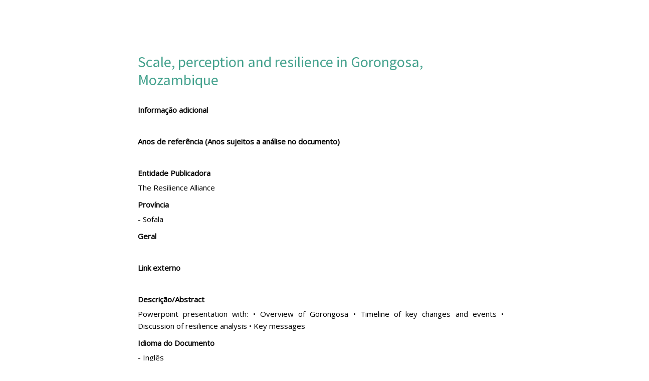

--- FILE ---
content_type: text/html; charset=UTF-8
request_url: https://biblioteca.biofund.org.mz/biblioteca_virtual/scale-perception-and-resilience-in-gorongosa-mozambique/
body_size: 6474
content:
<!DOCTYPE html>
<html class="no-js" lang="pt-PT">
<head>
	<meta http-equiv="content-type" content="text/html; charset=UTF-8" />
    <meta http-equiv="X-UA-Compatible" content="IE=edge">
	<base target="_parent" />
	<title>Scale, perception and resilience in Gorongosa, Mozambique | Biofund</title>
	<meta name='robots' content='max-image-preview:large' />
<link rel='dns-prefetch' href='//cdnjs.cloudflare.com' />
<link rel='dns-prefetch' href='//ajax.googleapis.com' />
<link rel='dns-prefetch' href='//fonts.googleapis.com' />
<script type="text/javascript">
window._wpemojiSettings = {"baseUrl":"https:\/\/s.w.org\/images\/core\/emoji\/14.0.0\/72x72\/","ext":".png","svgUrl":"https:\/\/s.w.org\/images\/core\/emoji\/14.0.0\/svg\/","svgExt":".svg","source":{"concatemoji":"\/wp-includes\/js\/wp-emoji-release.min.js?ver=6.1.1"}};
/*! This file is auto-generated */
!function(e,a,t){var n,r,o,i=a.createElement("canvas"),p=i.getContext&&i.getContext("2d");function s(e,t){var a=String.fromCharCode,e=(p.clearRect(0,0,i.width,i.height),p.fillText(a.apply(this,e),0,0),i.toDataURL());return p.clearRect(0,0,i.width,i.height),p.fillText(a.apply(this,t),0,0),e===i.toDataURL()}function c(e){var t=a.createElement("script");t.src=e,t.defer=t.type="text/javascript",a.getElementsByTagName("head")[0].appendChild(t)}for(o=Array("flag","emoji"),t.supports={everything:!0,everythingExceptFlag:!0},r=0;r<o.length;r++)t.supports[o[r]]=function(e){if(p&&p.fillText)switch(p.textBaseline="top",p.font="600 32px Arial",e){case"flag":return s([127987,65039,8205,9895,65039],[127987,65039,8203,9895,65039])?!1:!s([55356,56826,55356,56819],[55356,56826,8203,55356,56819])&&!s([55356,57332,56128,56423,56128,56418,56128,56421,56128,56430,56128,56423,56128,56447],[55356,57332,8203,56128,56423,8203,56128,56418,8203,56128,56421,8203,56128,56430,8203,56128,56423,8203,56128,56447]);case"emoji":return!s([129777,127995,8205,129778,127999],[129777,127995,8203,129778,127999])}return!1}(o[r]),t.supports.everything=t.supports.everything&&t.supports[o[r]],"flag"!==o[r]&&(t.supports.everythingExceptFlag=t.supports.everythingExceptFlag&&t.supports[o[r]]);t.supports.everythingExceptFlag=t.supports.everythingExceptFlag&&!t.supports.flag,t.DOMReady=!1,t.readyCallback=function(){t.DOMReady=!0},t.supports.everything||(n=function(){t.readyCallback()},a.addEventListener?(a.addEventListener("DOMContentLoaded",n,!1),e.addEventListener("load",n,!1)):(e.attachEvent("onload",n),a.attachEvent("onreadystatechange",function(){"complete"===a.readyState&&t.readyCallback()})),(e=t.source||{}).concatemoji?c(e.concatemoji):e.wpemoji&&e.twemoji&&(c(e.twemoji),c(e.wpemoji)))}(window,document,window._wpemojiSettings);
</script>
<style type="text/css">
img.wp-smiley,
img.emoji {
	display: inline !important;
	border: none !important;
	box-shadow: none !important;
	height: 1em !important;
	width: 1em !important;
	margin: 0 0.07em !important;
	vertical-align: -0.1em !important;
	background: none !important;
	padding: 0 !important;
}
</style>
	<link rel='stylesheet' id='wp-block-library-css' href='/wp-includes/css/dist/block-library/style.min.css?ver=6.1.1' type='text/css' media='all' />
<link rel='stylesheet' id='classic-theme-styles-css' href='/wp-includes/css/classic-themes.min.css?ver=1' type='text/css' media='all' />
<style id='global-styles-inline-css' type='text/css'>
body{--wp--preset--color--black: #000000;--wp--preset--color--cyan-bluish-gray: #abb8c3;--wp--preset--color--white: #ffffff;--wp--preset--color--pale-pink: #f78da7;--wp--preset--color--vivid-red: #cf2e2e;--wp--preset--color--luminous-vivid-orange: #ff6900;--wp--preset--color--luminous-vivid-amber: #fcb900;--wp--preset--color--light-green-cyan: #7bdcb5;--wp--preset--color--vivid-green-cyan: #00d084;--wp--preset--color--pale-cyan-blue: #8ed1fc;--wp--preset--color--vivid-cyan-blue: #0693e3;--wp--preset--color--vivid-purple: #9b51e0;--wp--preset--gradient--vivid-cyan-blue-to-vivid-purple: linear-gradient(135deg,rgba(6,147,227,1) 0%,rgb(155,81,224) 100%);--wp--preset--gradient--light-green-cyan-to-vivid-green-cyan: linear-gradient(135deg,rgb(122,220,180) 0%,rgb(0,208,130) 100%);--wp--preset--gradient--luminous-vivid-amber-to-luminous-vivid-orange: linear-gradient(135deg,rgba(252,185,0,1) 0%,rgba(255,105,0,1) 100%);--wp--preset--gradient--luminous-vivid-orange-to-vivid-red: linear-gradient(135deg,rgba(255,105,0,1) 0%,rgb(207,46,46) 100%);--wp--preset--gradient--very-light-gray-to-cyan-bluish-gray: linear-gradient(135deg,rgb(238,238,238) 0%,rgb(169,184,195) 100%);--wp--preset--gradient--cool-to-warm-spectrum: linear-gradient(135deg,rgb(74,234,220) 0%,rgb(151,120,209) 20%,rgb(207,42,186) 40%,rgb(238,44,130) 60%,rgb(251,105,98) 80%,rgb(254,248,76) 100%);--wp--preset--gradient--blush-light-purple: linear-gradient(135deg,rgb(255,206,236) 0%,rgb(152,150,240) 100%);--wp--preset--gradient--blush-bordeaux: linear-gradient(135deg,rgb(254,205,165) 0%,rgb(254,45,45) 50%,rgb(107,0,62) 100%);--wp--preset--gradient--luminous-dusk: linear-gradient(135deg,rgb(255,203,112) 0%,rgb(199,81,192) 50%,rgb(65,88,208) 100%);--wp--preset--gradient--pale-ocean: linear-gradient(135deg,rgb(255,245,203) 0%,rgb(182,227,212) 50%,rgb(51,167,181) 100%);--wp--preset--gradient--electric-grass: linear-gradient(135deg,rgb(202,248,128) 0%,rgb(113,206,126) 100%);--wp--preset--gradient--midnight: linear-gradient(135deg,rgb(2,3,129) 0%,rgb(40,116,252) 100%);--wp--preset--duotone--dark-grayscale: url('#wp-duotone-dark-grayscale');--wp--preset--duotone--grayscale: url('#wp-duotone-grayscale');--wp--preset--duotone--purple-yellow: url('#wp-duotone-purple-yellow');--wp--preset--duotone--blue-red: url('#wp-duotone-blue-red');--wp--preset--duotone--midnight: url('#wp-duotone-midnight');--wp--preset--duotone--magenta-yellow: url('#wp-duotone-magenta-yellow');--wp--preset--duotone--purple-green: url('#wp-duotone-purple-green');--wp--preset--duotone--blue-orange: url('#wp-duotone-blue-orange');--wp--preset--font-size--small: 13px;--wp--preset--font-size--medium: 20px;--wp--preset--font-size--large: 36px;--wp--preset--font-size--x-large: 42px;--wp--preset--spacing--20: 0.44rem;--wp--preset--spacing--30: 0.67rem;--wp--preset--spacing--40: 1rem;--wp--preset--spacing--50: 1.5rem;--wp--preset--spacing--60: 2.25rem;--wp--preset--spacing--70: 3.38rem;--wp--preset--spacing--80: 5.06rem;}:where(.is-layout-flex){gap: 0.5em;}body .is-layout-flow > .alignleft{float: left;margin-inline-start: 0;margin-inline-end: 2em;}body .is-layout-flow > .alignright{float: right;margin-inline-start: 2em;margin-inline-end: 0;}body .is-layout-flow > .aligncenter{margin-left: auto !important;margin-right: auto !important;}body .is-layout-constrained > .alignleft{float: left;margin-inline-start: 0;margin-inline-end: 2em;}body .is-layout-constrained > .alignright{float: right;margin-inline-start: 2em;margin-inline-end: 0;}body .is-layout-constrained > .aligncenter{margin-left: auto !important;margin-right: auto !important;}body .is-layout-constrained > :where(:not(.alignleft):not(.alignright):not(.alignfull)){max-width: var(--wp--style--global--content-size);margin-left: auto !important;margin-right: auto !important;}body .is-layout-constrained > .alignwide{max-width: var(--wp--style--global--wide-size);}body .is-layout-flex{display: flex;}body .is-layout-flex{flex-wrap: wrap;align-items: center;}body .is-layout-flex > *{margin: 0;}:where(.wp-block-columns.is-layout-flex){gap: 2em;}.has-black-color{color: var(--wp--preset--color--black) !important;}.has-cyan-bluish-gray-color{color: var(--wp--preset--color--cyan-bluish-gray) !important;}.has-white-color{color: var(--wp--preset--color--white) !important;}.has-pale-pink-color{color: var(--wp--preset--color--pale-pink) !important;}.has-vivid-red-color{color: var(--wp--preset--color--vivid-red) !important;}.has-luminous-vivid-orange-color{color: var(--wp--preset--color--luminous-vivid-orange) !important;}.has-luminous-vivid-amber-color{color: var(--wp--preset--color--luminous-vivid-amber) !important;}.has-light-green-cyan-color{color: var(--wp--preset--color--light-green-cyan) !important;}.has-vivid-green-cyan-color{color: var(--wp--preset--color--vivid-green-cyan) !important;}.has-pale-cyan-blue-color{color: var(--wp--preset--color--pale-cyan-blue) !important;}.has-vivid-cyan-blue-color{color: var(--wp--preset--color--vivid-cyan-blue) !important;}.has-vivid-purple-color{color: var(--wp--preset--color--vivid-purple) !important;}.has-black-background-color{background-color: var(--wp--preset--color--black) !important;}.has-cyan-bluish-gray-background-color{background-color: var(--wp--preset--color--cyan-bluish-gray) !important;}.has-white-background-color{background-color: var(--wp--preset--color--white) !important;}.has-pale-pink-background-color{background-color: var(--wp--preset--color--pale-pink) !important;}.has-vivid-red-background-color{background-color: var(--wp--preset--color--vivid-red) !important;}.has-luminous-vivid-orange-background-color{background-color: var(--wp--preset--color--luminous-vivid-orange) !important;}.has-luminous-vivid-amber-background-color{background-color: var(--wp--preset--color--luminous-vivid-amber) !important;}.has-light-green-cyan-background-color{background-color: var(--wp--preset--color--light-green-cyan) !important;}.has-vivid-green-cyan-background-color{background-color: var(--wp--preset--color--vivid-green-cyan) !important;}.has-pale-cyan-blue-background-color{background-color: var(--wp--preset--color--pale-cyan-blue) !important;}.has-vivid-cyan-blue-background-color{background-color: var(--wp--preset--color--vivid-cyan-blue) !important;}.has-vivid-purple-background-color{background-color: var(--wp--preset--color--vivid-purple) !important;}.has-black-border-color{border-color: var(--wp--preset--color--black) !important;}.has-cyan-bluish-gray-border-color{border-color: var(--wp--preset--color--cyan-bluish-gray) !important;}.has-white-border-color{border-color: var(--wp--preset--color--white) !important;}.has-pale-pink-border-color{border-color: var(--wp--preset--color--pale-pink) !important;}.has-vivid-red-border-color{border-color: var(--wp--preset--color--vivid-red) !important;}.has-luminous-vivid-orange-border-color{border-color: var(--wp--preset--color--luminous-vivid-orange) !important;}.has-luminous-vivid-amber-border-color{border-color: var(--wp--preset--color--luminous-vivid-amber) !important;}.has-light-green-cyan-border-color{border-color: var(--wp--preset--color--light-green-cyan) !important;}.has-vivid-green-cyan-border-color{border-color: var(--wp--preset--color--vivid-green-cyan) !important;}.has-pale-cyan-blue-border-color{border-color: var(--wp--preset--color--pale-cyan-blue) !important;}.has-vivid-cyan-blue-border-color{border-color: var(--wp--preset--color--vivid-cyan-blue) !important;}.has-vivid-purple-border-color{border-color: var(--wp--preset--color--vivid-purple) !important;}.has-vivid-cyan-blue-to-vivid-purple-gradient-background{background: var(--wp--preset--gradient--vivid-cyan-blue-to-vivid-purple) !important;}.has-light-green-cyan-to-vivid-green-cyan-gradient-background{background: var(--wp--preset--gradient--light-green-cyan-to-vivid-green-cyan) !important;}.has-luminous-vivid-amber-to-luminous-vivid-orange-gradient-background{background: var(--wp--preset--gradient--luminous-vivid-amber-to-luminous-vivid-orange) !important;}.has-luminous-vivid-orange-to-vivid-red-gradient-background{background: var(--wp--preset--gradient--luminous-vivid-orange-to-vivid-red) !important;}.has-very-light-gray-to-cyan-bluish-gray-gradient-background{background: var(--wp--preset--gradient--very-light-gray-to-cyan-bluish-gray) !important;}.has-cool-to-warm-spectrum-gradient-background{background: var(--wp--preset--gradient--cool-to-warm-spectrum) !important;}.has-blush-light-purple-gradient-background{background: var(--wp--preset--gradient--blush-light-purple) !important;}.has-blush-bordeaux-gradient-background{background: var(--wp--preset--gradient--blush-bordeaux) !important;}.has-luminous-dusk-gradient-background{background: var(--wp--preset--gradient--luminous-dusk) !important;}.has-pale-ocean-gradient-background{background: var(--wp--preset--gradient--pale-ocean) !important;}.has-electric-grass-gradient-background{background: var(--wp--preset--gradient--electric-grass) !important;}.has-midnight-gradient-background{background: var(--wp--preset--gradient--midnight) !important;}.has-small-font-size{font-size: var(--wp--preset--font-size--small) !important;}.has-medium-font-size{font-size: var(--wp--preset--font-size--medium) !important;}.has-large-font-size{font-size: var(--wp--preset--font-size--large) !important;}.has-x-large-font-size{font-size: var(--wp--preset--font-size--x-large) !important;}
.wp-block-navigation a:where(:not(.wp-element-button)){color: inherit;}
:where(.wp-block-columns.is-layout-flex){gap: 2em;}
.wp-block-pullquote{font-size: 1.5em;line-height: 1.6;}
</style>
<link rel='stylesheet' id='bioDoc-css' href='/wp-content/plugins/bio-documents/css/biodoc.css?ver=6.1.1' type='text/css' media='all' />
<link rel='stylesheet' id='bioDoc-ms-css' href='/wp-content/plugins/bio-documents/lib/multiple-select.css?ver=6.1.1' type='text/css' media='all' />
<link rel='stylesheet' id='toast-css' href='https://cdnjs.cloudflare.com/ajax/libs/toastr.js/latest/css/toastr.min.css?ver=6.1.1' type='text/css' media='all' />
<link rel='stylesheet' id='ua_vc_extend_style-css' href='/wp-content/plugins/vc_addons/assets/ua_vc_extend.css?ver=1.6' type='text/css' media='all' />
<link rel='stylesheet' id='fa.css-css' href='/wp-content/themes/biofund-shoestrap-child/css/font-awesome.min.css?ver=6.1.1' type='text/css' media='all' />
<link rel='stylesheet' id='ext-css-css' href='/wp-content/themes/biofund-shoestrap-child/css/new-ext-styles.css?ver=2.6' type='text/css' media='all' />
<link rel='stylesheet' id='rest-css-css' href='/wp-content/themes/biofund-shoestrap-child/css/rest/rest.css?ver=2.6' type='text/css' media='all' />
<link rel='stylesheet' id='js_composer_front-css' href='/wp-content/plugins/js_composer/assets/css/js_composer.min.css?ver=6.1' type='text/css' media='all' />
<link rel='stylesheet' id='e2b-admin-ui-css-css' href='https://ajax.googleapis.com/ajax/libs/jqueryui/1.9.0/themes/base/jquery-ui.css?ver=1.9.0' type='text/css' media='' />
<link rel='stylesheet' id='animate-css-css' href='https://cdnjs.cloudflare.com/ajax/libs/animate.css/4.1.1/animate.min.css?ver=4.1.1' type='text/css' media='' />
<link rel='stylesheet' id='redux-google-fonts-css' href='https://fonts.googleapis.com/css?family=Source+Sans+Pro%3A400%2C200%2C700%2C900%7COpen+Sans%3A400%2C400italic&#038;subset=latin&#038;ver=1680009832' type='text/css' media='all' />
<link rel='stylesheet' id='shoestrap_css-css' href='//biblioteca.biofund.org.mz/wp-content/themes/shoestrap-3/assets/css/style.css?ver=1680163127' type='text/css' media='all' />
<style id='shoestrap_css-inline-css' type='text/css'>
                        .caret {
    display: none;
}                    
footer.content-info {color:#ffffff;background:#4f4f4f;padding-top:15px;padding-bottom:15px;}footer div.container { margin-top:0px; }#copyright-bar { line-height: 30px; }#footer_social_bar { line-height: 30px; font-size: 16px; text-align: right; }#footer_social_bar a { margin-left: 9px; padding: 3px; color:#ffffff; }#footer_social_bar a:hover, #footer_social_bar a:active { color:#61b346 !important; text-decoration:none; }
.jumbotron {margin-bottom: 0px;}
.navbar-static-top { margin-top:0px; margin-bottom:0px; }
</style>
<link rel='stylesheet' id='shoestrap_child_css-css' href='/wp-content/themes/biofund-shoestrap-child/style.css?ver=2.8' type='text/css' media='all' />
<script type='text/javascript' src='/wp-includes/js/jquery/jquery.min.js?ver=3.6.1' id='jquery-core-js'></script>
<script type='text/javascript' src='/wp-includes/js/jquery/jquery-migrate.min.js?ver=3.3.2' id='jquery-migrate-js'></script>
<script type='text/javascript' src='https://cdnjs.cloudflare.com/ajax/libs/toastr.js/latest/js/toastr.min.js?ver=6.1.1' id='toast-js'></script>
<script type='text/javascript' src='/wp-content/themes/biofund-shoestrap-child/inc/nicescroll/jquery.nicescroll.min.js?ver=6.1.1' id='nicescrolljs-js'></script>
<script type='text/javascript' src='//biblioteca.biofund.org.mz/wp-content/themes/shoestrap-3/assets/js/vendor/modernizr-2.7.0.min.js' id='modernizr-js'></script>
<meta name="generator" content="WPML ver:4.5.14 stt:1,42;" />
	<script type="text/javascript">
		//<![CDATA[
			jQuery(window).load(function() {
				jQuery('#status').fadeOut();
				jQuery('#preloader').delay(350).fadeOut('slow');
				jQuery('body').delay(350).css({'overflow':'visible'});
			})
		//]]>
		
		var triggered = false;    
		  jQuery(window).on('beforeunload', function(event) {
			 jQuery('body').delay(350).css({'overflow':'hidden'});
			 jQuery('#status').fadeIn(); 
			 jQuery('#preloader').delay(350).fadeIn('slow');

			 triggered = true;
			 setTimeout(function(){$(this).trigger('unload');},1000);
		
			 return undefined;
		  });
	</script>
    
	<script type='text/javascript'>
		var ajaxurl = 'https://biblioteca.biofund.org.mz/wp-admin/admin-ajax.php';
		var lang = 'pt-pt';
		var nonce = 'a05c51db0a'
	</script>				<meta name="viewport" content="width=device-width, initial-scale=1">
				<meta name="mobile-web-app-capable" content="yes">
				<meta name="apple-mobile-web-app-capable" content="yes">
				<meta name="apple-mobile-web-app-status-bar-style" content="black">
					<link rel="canonical" href="https://biblioteca.biofund.org.mz/biblioteca_virtual/scale-perception-and-resilience-in-gorongosa-mozambique/">
<style type="text/css" title="dynamic-css" class="options-output">body{background-color:#ffffff;}.wrap.main-section .content .bg{background-color:#ffffff;}.jumbotron{background-color:#eeeeee;}.jumbotron{font-family:Arial, Helvetica, sans-serif;line-height:20px;font-weight:400;font-style:normal;color:#333333;font-size:20px;}.jumbotron{font-family:Arial, Helvetica, sans-serif;line-height:20px;font-weight:400;font-style:normal;color:#333333;font-size:20px;}body{font-family:Open Sans;line-height:14px;font-weight:400;font-style:normal;color:#666666;font-size:14px;}h1, .h1{font-family:Source Sans Pro;line-height:300%;font-weight:200;font-style:normal;color:#666666;font-size:300%;}h2, .h2{font-family:Source Sans Pro;line-height:250%;font-weight:700;font-style:normal;color:#666666;font-size:250%;}h3, .h3{font-family:Source Sans Pro;line-height:120%;font-weight:400;font-style:normal;color:#666666;font-size:120%;}h4, .h4{font-family:Source Sans Pro;line-height:120%;font-weight:400;font-style:normal;color:#666666;font-size:120%;}h5, .h5{font-family:Open Sans;line-height:110%;font-weight:400;font-style:italic;color:#666666;font-size:110%;}h6, .h6{font-family:Source Sans Pro;font-weight:900;font-style:normal;color:#4f4f4f;}</style><noscript><style> .wpb_animate_when_almost_visible { opacity: 1; }</style></noscript>	<meta name="viewport" content="width=device-width, initial-scale=1.0, maximum-scale=1.0, user-scalable=no" />
	<!-- HTML5 shim and Respond.js IE8 support of HTML5 elements and media queries -->
	<!--[if lt IE 9]>
		<script src="https://biblioteca.biofund.org.mz/wp-content/themes/shoestrap-3/assets/js/vendor/html5shiv.js"></script>
		<script src="https://biblioteca.biofund.org.mz/wp-content/themes/shoestrap-3/assets/js/vendor/respond.min.js"></script>
	<![endif]-->
	<link rel="shortcut icon" href="https://biblioteca.biofund.org.mz/wp-content/themes/biofund-shoestrap-child/favicon.ico" />
	<link rel="alternate" type="application/rss+xml" title="Biofund Feed" href="https://biblioteca.biofund.org.mz/feed/">
	<!-- Google tag (gtag.js) -->
	<script async src="https://www.googletagmanager.com/gtag/js?id=G-2809HB5BZQ"></script>
	<script>
	  window.dataLayer = window.dataLayer || [];
	  function gtag(){dataLayer.push(arguments);}
	  gtag('js', new Date());

	  gtag('config', 'G-2809HB5BZQ');
	</script>
</head><body class="digital_archive-template-default single single-digital_archive postid-6294 top-navbar scale-perception-and-resilience-in-gorongosa-mozambique bootstrap wpb-js-composer js-comp-ver-6.1 vc_responsive">
<div id="preloader">
    <div id="status">&nbsp;</div>
</div>
<a href="#content" class="sr-only">Skip to main content</a>

	<!--[if lt IE 8]>
		<div class="alert alert-warning"> You are using an <strong>outdated</strong> browser. Please <a href="http://browsehappy.com/">upgrade your browser</a> to improve your experience.</div>	<![endif]-->

	
	
		
	
	<div id="wrap-main-section" class="wrap-main-section">
		
		<div id="content" class="content">
			<div class="row bg">
				
				<main class="main col-sm-12"  role="main">
					<div class="container">
	<div class="wpb_column vc_column_container vc_col-sm-2"></div>
	<div class="wpb_column vc_column_container vc_col-sm-8">
		<div class="vc_column-inner ">
			<div class="wpb_wrapper">
				<h2 style="text-align: left" class="vc_custom_heading">Scale, perception and resilience in Gorongosa, Mozambique</h2>
				<p><label>Informação adicional</label><br /><span></span><br /></p><p><label>Anos de referência (Anos sujeitos a análise no documento)</label><br /><span></span><br /></p><p><label>Entidade Publicadora</label><br /><span>The Resilience Alliance</span><br /></p><p><label>Província</label><br /><span>- Sofala</span><br /></p><p><label>Geral</label><br /><span></span><br /></p><p><label>Link externo</label><br /><span></span><br /></p><p><label>Descrição/Abstract</label><br /><span>Powerpoint presentation with: • Overview of Gorongosa • Timeline of key changes and events • Discussion of resilience analysis • Key messages</span><br /></p><p><label>Idioma do Documento</label><br /><span>- Inglês</span><br /></p><p><label>Restrições</label><br /><span>- Não aplicável</span><br /></p><p><label>Tipo de Biodiversidade</label><br /><span>- Geral</span><br /></p><p><label>Tipo de Informação</label><br /><span>- Apresentações</span><br /></p><p><label>Tema</label><br /><span>- Identificação, Monitoria, Indicadores e Avaliações;<br />- Áreas Protegidas;<br />- Ameaças à Biodiversidade</span><br /></p><p><label>Áreas de Conservação Relevantes</label><br /><span>- Parque Nacional de Gorongosa</span><br /></p>				<br /><br />
				<a class="single-doc-download" target="_blank" href="https://biblioteca.biofund.org.mz/wp-content/uploads/2018/06/1528182024-F1236.Lynam-Resilience-In-Gorongosa-With Map.pdf"><span class="filter-download-icon"></span><span style="inline-block">Descarregar</span></a>				<br /><br />
				<br /><br />
			</div>
		</div>
	</div>
	<div class="wpb_column vc_column_container vc_col-sm-2"></div>
</div>
				</main><!-- /.main -->

				
				
				
								<div class="clearfix"></div>			</div>		</div><!-- /.content -->
			</div><!-- /.wrap -->
	<script type='text/javascript' src='/wp-content/plugins/bio-documents/js/biodoc.js?ver=6.1.1' id='bioDoc-js'></script>
<script type='text/javascript' src='/wp-content/plugins/bio-documents/lib/multiple-select.js?ver=6.1.1' id='bioDoc-ms-js'></script>
<script type='text/javascript' src='/wp-includes/js/jquery/ui/core.min.js?ver=1.13.2' id='jquery-ui-core-js'></script>
<script type='text/javascript' src='/wp-includes/js/jquery/ui/accordion.min.js?ver=1.13.2' id='jquery-ui-accordion-js'></script>
<script type='text/javascript' src='/wp-content/plugins/vc_addons/assets/ua_vc_extend.js?ver=1.6' id='ua_vc_extend_script-js'></script>
<script type='text/javascript' src='/wp-includes/js/jquery/ui/effect.min.js?ver=1.13.2' id='jquery-effects-core-js'></script>
<script type='text/javascript' src='/wp-content/themes/biofund-shoestrap-child/inc/biofund/biofund.js?ver=1.1' id='biofundjs-js'></script>
<script type='text/javascript' id='meta-file-uploader-js-extra'>
/* <![CDATA[ */
var meta_vars = {"bytes":"420","uploadRetryLimit":"12","uploadTimeout":"10000","ajax_url":"https:\/\/biblioteca.biofund.org.mz\/wp-admin\/admin-ajax.php","form_selector":"bioDoc-form","form_upload_input_id":"#fdocument","form_submit_btn":"#register-upload","choose_file_txt":"","progress_selector":".progress","progress_html_selector":"#progress-bar","progress_complete_html":"<div class=\"upload-complete\">Envio completo!<\/div>","upload_file_nonce":"837ff3adee"};
/* ]]> */
</script>
<script type='text/javascript' src='/wp-content/plugins/bio-documents/meta-boxes/assets/js/uploader.js?ver=6.1.1' id='meta-file-uploader-js'></script>
<script type='text/javascript' src='/wp-includes/js/jquery/ui/effect-slide.min.js?ver=1.13.2' id='jquery-effects-slide-js'></script>
<script type='text/javascript' src='//biblioteca.biofund.org.mz/wp-content/themes/shoestrap-3/assets/js/vendor/jquery.fitvids.js' id='fitvids-js'></script>
<script type='text/javascript' src='/wp-content/themes/shoestrap-3/framework/bootstrap/assets/js/bootstrap.min.js' id='bootstrap-min-js'></script>
</body>
</html>


--- FILE ---
content_type: text/css
request_url: https://biblioteca.biofund.org.mz/wp-content/themes/biofund-shoestrap-child/css/rest/rest.css?ver=2.6
body_size: 863
content:
/* Removendo os estilos de todas listas */
* {
	list-style: none !important;
	list-style-type: none !important;
}
ul.basic-document-list li:before,
ul.basic-document-list li a:before {
	content: '' !important;
	visibility: hidden !important;
}


/* Adicionando borda nas imagens */
.wppsac-slick-carousel-wrp .slick-slider .slick-list .slick-slide img.wppsac-post-image-bg {
    border-radius: 5px !important;
}

/* Exibindo a data das publicacoes */
/* e adicionando margin-bottom no slide */
.wppsac-slick-carousel-wrp .slick-slider .slick-list .slick-slide .wppsac-post-date {
    display: block !important;
	margin-top: 10px !important;
	margin-bottom: 50px !important;
}
.body-section-news .wppsac-slick-carousel-wrp .slick-slider .slick-list .slick-slide .wppsac-post-date {
    display: block !important;
	color: #888 !important;
}

/* Removendo o texto By Admin */
.wppsac-slick-carousel-wrp .slick-slider .slick-list .slick-slide .wppsac-post-date span {
	display: none !important;
}

.owl-prev{
  position: absolute;
  top: 40px;
  left: -60px;
}

.owl-next{
    position:absolute;
    right:-60px;
    top:40px;
}

/* new css for "resultados" and "objectivos" section*/


.results-modules {
  height: 50px;
}

.results p{
  text-align: left;
}

.objectives p{
  text-align: left;
}

.owl-theme .owl-controls .owl-buttons div{
  background: none !important;
}

.img-arrows {
  width: 24px;
}

.owl-prev::before {
  content: url('https://www.biofund.org.mz/wp-content/uploads/2022/03/arrows-01.png');
}

.owl-next::before {
  content: url('https://www.biofund.org.mz/wp-content/uploads/2022/03/arrows-02.png');
}

/*Remover background em translate buttons*/
.wpml-ls-sidebars-navbar{
    border:none !important;
}
.wpml-ls-sidebars-navbar {
 background-color:transparent !important;
}
.wpml-ls-sidebars-navbar .wpml-ls-current-language>a {
    color: #fff !important;
    background-color: #61b346;
}
.icl-pt-pt, .icl-en{
display: inline-block;
}
#lang_sel_list ul .icl-pt-pt .lang_sel_sel,#lang_sel_list ul .icl-en .lang_sel_sel {
   
}
#lang_sel_list ul .lang_sel_other:hover{
}
#lang_sel_list{
padding:7px;
}
a:hover, a:focus {
   text-decoration: none !important;
}

#lang_sel_list ul {
    padding: 0;
    border-top: none!important;
    margin: 0 !important;
}

#lang_sel_list ul a {
    width: 25px;
    display: block;
}

--- FILE ---
content_type: text/javascript
request_url: https://biblioteca.biofund.org.mz/wp-content/plugins/bio-documents/meta-boxes/assets/js/uploader.js?ver=6.1.1
body_size: 1804
content:
(function( $ ) {
	'use strict';
	
    var reader = {};
    var file = {};
	var i = '';
	var tstamp = '';
	var totalSteps = '';
	var startR = '';
	var slice_sizeR = '';
	var iR = '';
    var slice_size = parseInt(meta_vars.bytes) * 1000;
	var progress_html = '';
	var fakePostID = 999999999;
	
    function meta_start_upload(event) 
	{
        event.preventDefault();

        reader = new FileReader();
        file = document.querySelector(meta_vars.form_upload_input_id).files[0];
		
		if(typeof file != 'undefined') {
			
			i = 0;
			tstamp = Math.round((new Date()).getTime() / 1000);
			totalSteps = Math.floor((file.size/slice_size));
			
			progress_html = jQuery(document).find(meta_vars.progress_selector).html();

			var resumeStart = localStorage.getItem('start');
			var resumeCurrentStep = localStorage.getItem('step');
			if(resumeStart)
			{
				localStorage.start = parseInt(resumeStart);
				totalSteps = Math.floor(((file.size - resumeStart) / slice_size)) + parseInt(resumeCurrentStep);
			}
			
			meta_upload_file(0);
		} else {
			if(meta_vars.choose_file_txt !== 'false' || meta_vars.choose_file_txt !== false)
			{
				alert(meta_vars.choose_file_txt);
			}
		}
    }
	
    $( document ).on('click', meta_vars.form_submit_btn, meta_start_upload);

    function meta_upload_file(start) 
	{ 
		if(start == 0)
		{
			// set if not resume
			if(!localStorage.getItem('start'))
			{
				localStorage.setItem('start', start);
			}
			
			// do not resume dif file
			if(localStorage.getItem('fileName') !== file.name)
			{
				localStorage.removeItem("next_slice");
				localStorage.removeItem("slice_size");
				localStorage.removeItem("start");
				localStorage.removeItem("ts");
				localStorage.removeItem("step");
				localStorage.removeItem("fileName");
			}
		} else {
			// if resume
			localStorage.start = start;
		}
		
		var toResume = localStorage.getItem('ts'); // step 2 onwards + resume
		if(toResume)
		{
			tstamp = localStorage.getItem('ts');
			startR = localStorage.getItem('start');
			slice_sizeR = localStorage.getItem('slice_size');
			iR = localStorage.getItem('step');
			
			i = iR;
			start = parseInt(startR);
			slice_size = parseInt(slice_sizeR);
			
			var next_slice = start + slice_size + 1;
			var blob = file.slice(start, next_slice);
		} else {
			localStorage.setItem('ts', tstamp);
			localStorage.setItem('fileName', file.name);
			localStorage.setItem('slice_size', slice_size);
			
			// first time
			var next_slice = start + slice_size + 1;
			var blob = file.slice(start, next_slice);
		}
			
		reader.onloadend = function(event) 
		{
			if (event.target.readyState !== FileReader.DONE) 
			{
				return;
			}
			
			var formData = new FormData();
			
			var fileData = event.target.result;
			fileData = encodeURIComponent(fileData);
			
			formData.append('action', 'meta_upload_file');
			formData.append('nonce', meta_vars.upload_file_nonce);
			formData.append('file', file.name);
			formData.append('file_type', file.type);
			formData.append('step', i);
			formData.append('total_steps', totalSteps);
			formData.append('fake_post_id', fakePostID);
			formData.append('ts', tstamp);
			formData.append('file_data', fileData);
			
			// ajax
			$.ajax({
				url: meta_vars.ajax_url,
				type: 'POST',
				dataType: 'json',
				cache: false,
				contentType: false,
				processData: false, 
				data: formData,
				retryCount: 0,
				retryLimit: meta_vars.uploadRetryLimit,
				error: function(jqXHR, textStatus, errorThrown) {
					if(jqXHR.status == 0 || textStatus == 'timeout')
					{
						this.retryCount++; 
						if (this.retryCount <= this.retryLimit) {
							if ($.isFunction(window.metaFuncUploadRetry))
							{
								metaFuncUploadRetry(this.retryCount, this.retryLimit);
							}
							var this_ = this;
							setTimeout(function() {
								$.ajax(this_);
								return;
							}, meta_vars.uploadTimeout);
						}            
						return;
					} else {
						if ($.isFunction(window.metaFuncUploadErrorMessage))
						{
							metaFuncUploadErrorMessage();
						}
							
						if ($.isFunction(window.metaFuncUploadError))
						{
							var thePostID = localStorage.getItem('ajaxPostID');
							metaFuncUploadError(thePostID, jqXHR, textStatus, errorThrown);
						}
					}
				},
				beforeSend: function() {
					$(document).find(meta_vars.progress_selector).show();
				},
				success: function( data ) {
					var size_done = start + slice_size;
					var percent_done = Math.floor(( size_done / file.size ) * 100);
					
					var progress_percent = progress_html.replace(/{{percentage}}/g, percent_done+'%');
					
					localStorage.setItem('step', i);
					
					if (next_slice < file.size) {
						$(meta_vars.progress_selector).html(progress_percent);
						meta_upload_file( next_slice );
					} else {
						$(meta_vars.progress_selector).html(meta_vars.progress_complete_html);
						
						localStorage.removeItem("next_slice");
						localStorage.removeItem("slice_size");
						localStorage.removeItem("start");
						localStorage.removeItem("ts");
						localStorage.removeItem("step");
						localStorage.removeItem("fileName");
						
						if ($.isFunction(window.metaFuncAfterUpload))
						{
							var fileName = data.data.file_path;
							var fileType = file.type;
							var fakePostID = data.data.fake_post_parent_id;
							var attachmentID = data.data.attachment_id;
							var fileUrl = data.data.file_url;
							metaFuncAfterUpload(fileName, fileUrl, fileType, fakePostID, attachmentID);
						}
					}
					i++;
				}
			});
		};
		
		reader.readAsDataURL(blob);

    }
	
	window.metaFuncFinishUpload = function(postID, attachmentID)
	{
		$.ajax({
			url: meta_vars.ajax_url,
			type: 'POST',
			dataType: 'json',
			cache: false,
			data: {
				action: 'meta_ajax_on_upload_complete',
				thePostId: postID,
				attachment_id: attachmentID,
				nonce: meta_vars.upload_file_nonce
			},
			error: function(jqXHR, textStatus, errorThrown) {
				if ($.isFunction(window.metaFuncFinishUploadResponses))
				{
					metaFuncFinishUploadResponses(false);
				}
			},
			success: function(data) {
				if ($.isFunction(window.metaFuncFinishUploadResponses))
				{
					metaFuncFinishUploadResponses(data);
				}
			}
		});
	}
	
})( jQuery );